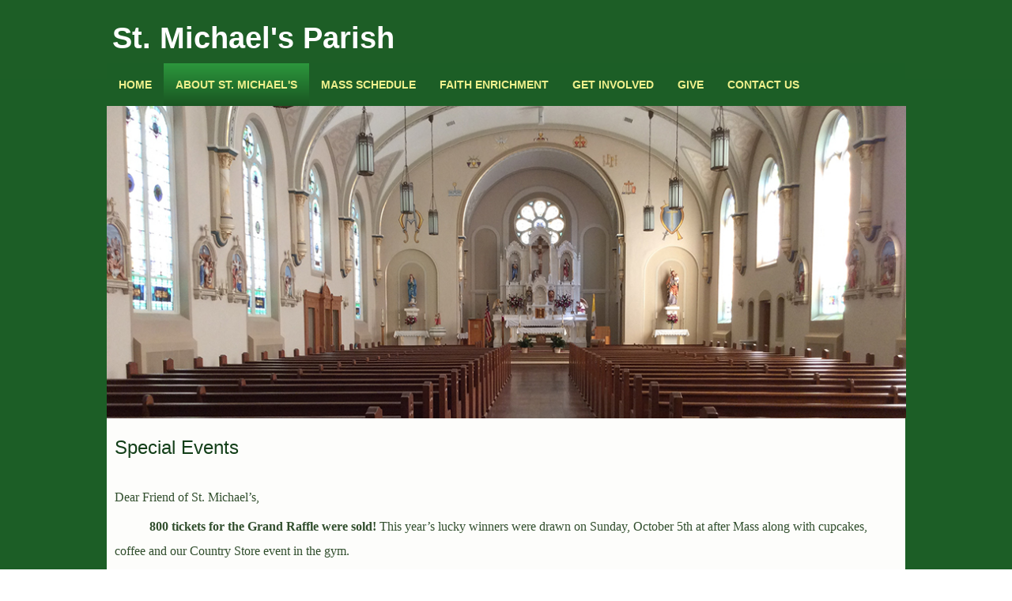

--- FILE ---
content_type: text/html; charset=utf-8
request_url: https://stmichaelsstaunton.com/about-st-michaels/octoberfest.html
body_size: 3235
content:
<!DOCTYPE html>
<html dir="ltr" lang="en-gb">
<head>
    <base href="https://stmichaelsstaunton.com/about-st-michaels/octoberfest.html" />
	<meta http-equiv="content-type" content="text/html; charset=utf-8" />
	<meta name="author" content="Michael Hoerner" />
	<meta name="generator" content="MYOB" />
	<title>Special Events</title>
	<link href="/media/plg_system_jcemediabox/css/jcemediabox.min.css?2c837ab2c7cadbdc35b5bd7115e9eff1" rel="stylesheet" type="text/css" />
	<link href="/plugins/system/jce/css/content.css?aa754b1f19c7df490be4b958cf085e7c" rel="stylesheet" type="text/css" />
	<style type="text/css">
</style>
	<script type="application/json" class="joomla-script-options new">{"csrf.token":"4bbf52e192d884b3ae26e2c9c043ecbe","system.paths":{"root":"","base":""}}</script>
	<script src="/media/system/js/mootools-core.js?065c9a05ba7f362114ddba2ca5433e70" type="text/javascript"></script>
	<script src="/media/system/js/core.js?065c9a05ba7f362114ddba2ca5433e70" type="text/javascript"></script>
	<script src="/media/system/js/mootools-more.js?065c9a05ba7f362114ddba2ca5433e70" type="text/javascript"></script>
	<script src="/media/jui/js/jquery.min.js?065c9a05ba7f362114ddba2ca5433e70" type="text/javascript"></script>
	<script src="/media/jui/js/jquery-noconflict.js?065c9a05ba7f362114ddba2ca5433e70" type="text/javascript"></script>
	<script src="/media/jui/js/jquery-migrate.min.js?065c9a05ba7f362114ddba2ca5433e70" type="text/javascript"></script>
	<script src="/media/system/js/caption.js?065c9a05ba7f362114ddba2ca5433e70" type="text/javascript"></script>
	<script src="/media/plg_system_jcemediabox/js/jcemediabox.min.js?2c837ab2c7cadbdc35b5bd7115e9eff1" type="text/javascript"></script>
	<script src="/media/jui/js/bootstrap.min.js?065c9a05ba7f362114ddba2ca5433e70" type="text/javascript"></script>
	<script type="text/javascript">
jQuery(function($) {
			 $('.hasTip').each(function() {
				var title = $(this).attr('title');
				if (title) {
					var parts = title.split('::', 2);
					var mtelement = document.id(this);
					mtelement.store('tip:title', parts[0]);
					mtelement.store('tip:text', parts[1]);
				}
			});
			var JTooltips = new Tips($('.hasTip').get(), {"maxTitleChars": 50,"fixed": false});
		});jQuery(window).on('load',  function() {
				new JCaption('img.caption');
			});jQuery(document).ready(function(){WfMediabox.init({"base":"\/","theme":"standard","width":"","height":"","lightbox":0,"shadowbox":0,"icons":1,"overlay":1,"overlay_opacity":0.8,"overlay_color":"#000000","transition_speed":500,"close":2,"labels":{"close":"Close","next":"Next","previous":"Previous","cancel":"Cancel","numbers":"{{numbers}}","numbers_count":"{{current}} of {{total}}","download":"Download"},"swipe":true,"expand_on_click":true});});</script>

    <link rel="stylesheet" href="/templates/system/css/system.css" />
    <link rel="stylesheet" href="/templates/system/css/general.css" />

    <!-- Created by Artisteer v4.3.0.60745 -->
    
    
    <meta name="viewport" content="initial-scale = 1.0, maximum-scale = 1.0, user-scalable = no, width = device-width" />

    <!--[if lt IE 9]><script src="https://html5shiv.googlecode.com/svn/trunk/html5.js"></script><![endif]-->
    <link rel="stylesheet" href="/templates/stmichaelsparishstaunton/css/template.css" media="screen" type="text/css" />
    <!--[if lte IE 7]><link rel="stylesheet" href="/templates/stmichaelsparishstaunton/css/template.ie7.css" media="screen" /><![endif]-->
    <link rel="stylesheet" href="/templates/stmichaelsparishstaunton/css/template.responsive.css" media="all" type="text/css" />
<link rel="stylesheet" type="text/css" href="http://fonts.googleapis.com/css?family=Lato&amp;subset=latin" />


    <script>if ('undefined' != typeof jQuery) document._artxJQueryBackup = jQuery;</script>
    <script src="/templates/stmichaelsparishstaunton/jquery.js"></script>
    <script>jQuery.noConflict();</script>

    <script src="/templates/stmichaelsparishstaunton/script.js"></script>
    <script src="/templates/stmichaelsparishstaunton/script.responsive.js"></script>
    <script src="/templates/stmichaelsparishstaunton/modules.js"></script>
        <script>if (document._artxJQueryBackup) jQuery = document._artxJQueryBackup;</script>
</head>
<body>

<div id="main">
<header class="header">
    <div class="shapes">
        
            </div>

<h1 class="headline">
    <a href="/">St. Michael's Parish</a>
</h1>





                        
                    
</header>
<div class="sheet clearfix">
<nav class="nav">
    
<ul class="hmenu"><li class="item-101"><a href="/">Home</a></li><li class="item-140 active deeper parent"><a class="active separator">About St. Michael's</a><ul><li class="item-147"><a href="/about-st-michaels/registration-forms.html">Forms</a></li><li class="item-148"><a href="/about-st-michaels/st-michael-the-archangel.html">St. Michael the Archangel</a></li><li class="item-509 current active"><a class=" active" href="/about-st-michaels/octoberfest.html">Special Events</a></li><li class="item-141"><a href="/about-st-michaels/contact-the-parish.html">Contact the Parish</a></li></ul></li><li class="item-105"><a href="/mass-schedule.html">Mass Schedule</a></li><li class="item-103 deeper parent"><a class="separator">Faith Enrichment</a><ul><li class="item-125"><a href="/faith-enrichment/cff.html">Children's Faith Formation</a></li><li class="item-126"><a href="/faith-enrichment/confirmation.html">Confirmation</a></li><li class="item-127"><a href="/faith-enrichment/rcia.html">RCIA</a></li></ul></li><li class="item-106 deeper parent"><a class="separator">Get Involved</a><ul><li class="item-120"><a href="/get-involved/protecting-god-s-children.html">Protecting God’s Children</a></li><li class="item-121"><a href="/get-involved/choir.html">Choir</a></li><li class="item-122"><a href="/get-involved/parish-women-s-council.html">Parish Women’s Council</a></li><li class="item-123"><a href="/get-involved/eucharistic-ministers.html">Eucharistic Ministers</a></li><li class="item-124"><a href="/get-involved/lectors.html">Lectors</a></li></ul></li><li class="item-356"><a href="https://pushpay.com/g/stmichaelstaunton" target="_blank">Give</a></li><li class="item-104"><a href="/about-st-michaels/contact-the-parish.html">Contact Us</a></li></ul> 
    </nav>
<!-- begin nostyle -->
<div class="nostyle">
<!-- begin nostyle content -->


<div class="custom"  >
	<p><img src="/uploads/images/About_St_Michaels/stmichaelstauntonbanner1.jpg" alt="stmichaelstauntonbanner1" width="1011" height="395" /></p></div>
<!-- end nostyle content -->
</div>
<!-- end nostyle -->
<div class="layout-wrapper">
                <div class="content-layout">
                    <div class="content-layout-row">
                        <div class="layout-cell content">
<article class="post messages"><div class="postcontent clearfix">
<div id="system-message-container">
</div></div></article><div class="item-page" itemscope itemtype="http://schema.org/Article"><article class="post"><h2 class="postheader">Special Events</h2><div class="postcontent clearfix"><div class="article"><p>&nbsp;</p>
<p style="margin-bottom: 3px;"><span style="font-size: 12pt; line-height: 119%; font-family: 'Lucida Bright';">Dear Friend of St. Michael’s,</span></p>
<p style="margin-bottom: 3px;"><span style="font-size: 12pt; line-height: 119%; font-family: 'Lucida Bright';"></span></p>
<p style="margin-bottom: 3px; line-height: 194%;"><span style="font-size: 12pt; line-height: 194%; font-family: 'Lucida Bright';">&nbsp;&nbsp;&nbsp;&nbsp;&nbsp;&nbsp;&nbsp;&nbsp;&nbsp;&nbsp; </span><b><span style="font-size: 12pt; line-height: 194%; font-family: 'Lucida Bright';">800 tickets for the Grand Raffle were sold! </span></b><span style="font-size: 12pt; line-height: 194%; font-family: 'Lucida Bright';">This year’s lucky winners were drawn on Sunday, October 5th at after Mass along with cupcakes, coffee and our Country Store event in the gym.</span></p>
<p style="margin-bottom: 3px; line-height: 194%;"><span style="font-size: 12pt; line-height: 194%; font-family: 'Lucida Bright';"> The following individuals each won $1,000.00:</span></p>
<ul>
<li style="text-indent: 32.4pt; margin-bottom: 3px; line-height: 194%;"><span style="font-size: 12pt; line-height: 194%; font-family: 'Lucida Bright';"> Ann Reynolds, Hillsboro, IL</span></li>
<li style="text-indent: 32.4pt; margin-bottom: 3px; line-height: 194%;"><span style="font-size: 12pt; line-height: 194%; font-family: 'Lucida Bright';"> Beverly Williams, Livingston, IL</span></li>
<li style="text-indent: 32.4pt; margin-bottom: 3px; line-height: 194%;"><span style="font-size: 12pt; line-height: 194%; font-family: 'Lucida Bright';"> Nolie Mayberry, Edwardsville, IL</span></li>
<li style="text-indent: 32.4pt; margin-bottom: 3px; line-height: 194%;"><span style="font-size: 12pt; line-height: 194%; font-family: 'Lucida Bright';"> Tim Williamson, Staunton, IL</span></li>
<li style="text-indent: 32.4pt; margin-bottom: 3px; line-height: 194%;"><span style="font-size: 12pt; line-height: 194%; font-family: 'Lucida Bright';"> Paige Buffington of Maryland Heights and Brooke Brush of Wentzville, MO</span></li>
</ul>
<p style="margin-bottom: 3px; line-height: 194%;"><span style="font-size: 12pt; line-height: 194%; font-family: 'Lucida Bright';"> And the</span><b><span style="font-size: 12pt; line-height: 194%; font-family: 'Lucida Bright';"> Grand Prize winner</span></b><span style="font-size: 12pt; line-height: 194%; font-family: 'Lucida Bright';">…..Dave Lamore of New Douglas, IL </span><b><span style="font-size: 12pt; line-height: 194%; font-family: 'Lucida Bright';">won the $10,000.00!</span></b></p>
<p style="margin-bottom: 3px; line-height: 194%;"><b><span style="font-size: 12pt; line-height: 194%; font-family: 'Lucida Bright';">Congratulations to all of our winners!!</span></b></p>
<p style="margin-bottom: 3px; line-height: 194%;"><span style="font-size: 12pt; line-height: 194%; font-family: 'Lucida Bright';"> Thank you so very much for participating in our drawing and we deeply appreciate your loyalty and support. </span></p>
<p style="line-height: 194%;"><span style="font-size: 12pt; line-height: 194%; font-family: 'Lucida Bright';"> Sincerely,</span></p>
<p style="line-height: 194%;"><span style="font-size: 12pt; line-height: 194%; font-family: 'Lucida Bright';"> St. Michael’s Ticket Committee</span></p> </div></div></article></div>


                        </div>
                                            </div>
                </div>
            </div>


    </div>
<footer class="footer">
  <div class="footer-inner">
<div class="content-layout layout-item-0">
    <div class="content-layout-row">
    <div class="layout-cell layout-item-1" style="width: 100%">
    <!-- begin nostyle -->
<div class="nostyle">
<!-- begin nostyle content -->


<div class="custom"  >
	<p><a href="https://www.dio.org/it" target="_blank" rel="noopener" title="This website is funded by the Annual Catholic Service Appeal. Site design and hosting provided by the Diocese of Springfield in Illinois."><img src="https://www.dio.org/uploads/images/departments/administration/information_technology/webcredit/diocright_light.png" alt="" width="500" height="40" style="display: block; margin-left: auto; margin-right: auto;" /></a></p></div>
<!-- end nostyle content -->
</div>
<!-- end nostyle -->
</div>
    </div>
</div>

  </div>
</footer>

</div>


</body>
</html>